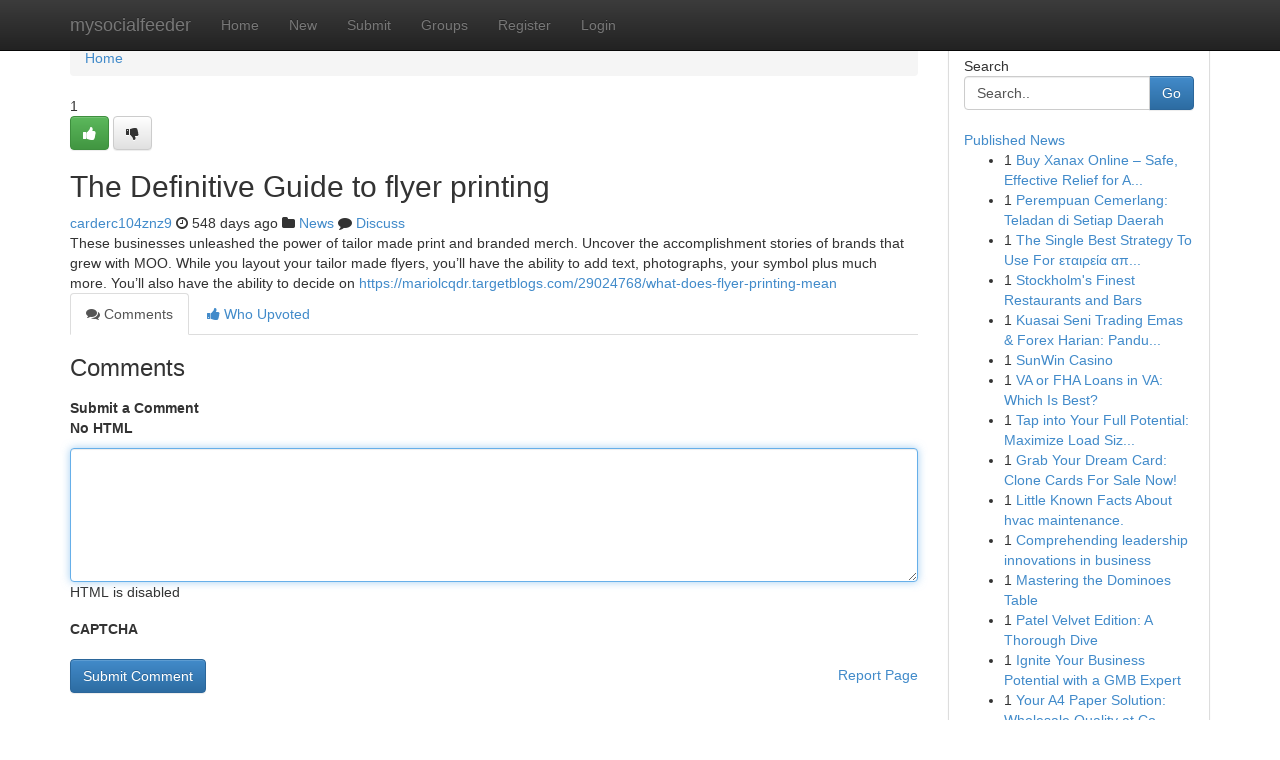

--- FILE ---
content_type: text/html; charset=UTF-8
request_url: https://mysocialfeeder.com/story2942956/the-definitive-guide-to-flyer-printing
body_size: 5149
content:
<!DOCTYPE html>
<html class="no-js" dir="ltr" xmlns="http://www.w3.org/1999/xhtml" xml:lang="en" lang="en"><head>

<meta http-equiv="Pragma" content="no-cache" />
<meta http-equiv="expires" content="0" />
<meta http-equiv="Content-Type" content="text/html; charset=UTF-8" />	
<title>The Definitive Guide to flyer printing</title>
<link rel="alternate" type="application/rss+xml" title="mysocialfeeder.com &raquo; Feeds 1" href="/rssfeeds.php?p=1" />
<link rel="alternate" type="application/rss+xml" title="mysocialfeeder.com &raquo; Feeds 2" href="/rssfeeds.php?p=2" />
<link rel="alternate" type="application/rss+xml" title="mysocialfeeder.com &raquo; Feeds 3" href="/rssfeeds.php?p=3" />
<link rel="alternate" type="application/rss+xml" title="mysocialfeeder.com &raquo; Feeds 4" href="/rssfeeds.php?p=4" />
<link rel="alternate" type="application/rss+xml" title="mysocialfeeder.com &raquo; Feeds 5" href="/rssfeeds.php?p=5" />
<link rel="alternate" type="application/rss+xml" title="mysocialfeeder.com &raquo; Feeds 6" href="/rssfeeds.php?p=6" />
<link rel="alternate" type="application/rss+xml" title="mysocialfeeder.com &raquo; Feeds 7" href="/rssfeeds.php?p=7" />
<link rel="alternate" type="application/rss+xml" title="mysocialfeeder.com &raquo; Feeds 8" href="/rssfeeds.php?p=8" />
<link rel="alternate" type="application/rss+xml" title="mysocialfeeder.com &raquo; Feeds 9" href="/rssfeeds.php?p=9" />
<link rel="alternate" type="application/rss+xml" title="mysocialfeeder.com &raquo; Feeds 10" href="/rssfeeds.php?p=10" />
<meta name="google-site-verification" content="m5VOPfs2gQQcZXCcEfUKlnQfx72o45pLcOl4sIFzzMQ" /><meta name="Language" content="en-us" />
<meta name="viewport" content="width=device-width, initial-scale=1.0">
<meta name="generator" content="Kliqqi" />

          <link rel="stylesheet" type="text/css" href="//netdna.bootstrapcdn.com/bootstrap/3.2.0/css/bootstrap.min.css">
             <link rel="stylesheet" type="text/css" href="https://cdnjs.cloudflare.com/ajax/libs/twitter-bootstrap/3.2.0/css/bootstrap-theme.css">
                <link rel="stylesheet" type="text/css" href="https://cdnjs.cloudflare.com/ajax/libs/font-awesome/4.1.0/css/font-awesome.min.css">
<link rel="stylesheet" type="text/css" href="/templates/bootstrap/css/style.css" media="screen" />

                         <script type="text/javascript" src="https://cdnjs.cloudflare.com/ajax/libs/modernizr/2.6.1/modernizr.min.js"></script>
<script type="text/javascript" src="https://cdnjs.cloudflare.com/ajax/libs/jquery/1.7.2/jquery.min.js"></script>
<style></style>
<link rel="alternate" type="application/rss+xml" title="RSS 2.0" href="/rss"/>
<link rel="icon" href="/favicon.ico" type="image/x-icon"/>
</head>

<body dir="ltr">

<header role="banner" class="navbar navbar-inverse navbar-fixed-top custom_header">
<div class="container">
<div class="navbar-header">
<button data-target=".bs-navbar-collapse" data-toggle="collapse" type="button" class="navbar-toggle">
    <span class="sr-only">Toggle navigation</span>
    <span class="fa fa-ellipsis-v" style="color:white"></span>
</button>
<a class="navbar-brand" href="/">mysocialfeeder</a>	
</div>
<span style="display: none;"><a href="/forum">forum</a></span>
<nav role="navigation" class="collapse navbar-collapse bs-navbar-collapse">
<ul class="nav navbar-nav">
<li ><a href="/">Home</a></li>
<li ><a href="/new">New</a></li>
<li ><a href="/submit">Submit</a></li>
                    
<li ><a href="/groups"><span>Groups</span></a></li>
<li ><a href="/register"><span>Register</span></a></li>
<li ><a data-toggle="modal" href="#loginModal">Login</a></li>
</ul>
	

</nav>
</div>
</header>
<!-- START CATEGORIES -->
<div class="subnav" id="categories">
<div class="container">
<ul class="nav nav-pills"><li class="category_item"><a  href="/">Home</a></li></ul>
</div>
</div>
<!-- END CATEGORIES -->
	
<div class="container">
	<section id="maincontent"><div class="row"><div class="col-md-9">

<ul class="breadcrumb">
	<li><a href="/">Home</a></li>
</ul>

<div itemscope itemtype="http://schema.org/Article" class="stories" id="xnews-2942956" >


<div class="story_data">
<div class="votebox votebox-published">

<div itemprop="aggregateRating" itemscope itemtype="http://schema.org/AggregateRating" class="vote">
	<div itemprop="ratingCount" class="votenumber">1</div>
<div id="xvote-3" class="votebutton">
<!-- Already Voted -->
<a class="btn btn-default btn-success linkVote_3" href="/login" title=""><i class="fa fa-white fa-thumbs-up"></i></a>
<!-- Bury It -->
<a class="btn btn-default linkVote_3" href="/login"  title="" ><i class="fa fa-thumbs-down"></i></a>


</div>
</div>
</div>
<div class="title" id="title-3">
<span itemprop="name">

<h2 id="list_title"><span>The Definitive Guide to flyer printing</span></h2></span>	
<span class="subtext">

<span itemprop="author" itemscope itemtype="http://schema.org/Person">
<span itemprop="name">
<a href="/user/carderc104znz9" rel="nofollow">carderc104znz9</a> 
</span></span>
<i class="fa fa-clock-o"></i>
<span itemprop="datePublished">  548 days ago</span>

<script>
$(document).ready(function(){
    $("#list_title span").click(function(){
		window.open($("#siteurl").attr('href'), '', '');
    });
});
</script>

<i class="fa fa-folder"></i> 
<a href="/groups">News</a>

<span id="ls_comments_url-3">
	<i class="fa fa-comment"></i> <span id="linksummaryDiscuss"><a href="#discuss" class="comments">Discuss</a>&nbsp;</span>
</span> 





</div>
</div>
<span itemprop="articleBody">
<div class="storycontent">
	
<div class="news-body-text" id="ls_contents-3" dir="ltr">
These businesses unleashed the power of tailor made print and branded merch. Uncover the accomplishment stories of brands that grew with MOO. While you layout your tailor made flyers, you&rsquo;ll have the ability to add text, photographs, your symbol plus much more. You&rsquo;ll also have the ability to decide on <a id="siteurl" target="_blank" href="https://mariolcqdr.targetblogs.com/29024768/what-does-flyer-printing-mean">https://mariolcqdr.targetblogs.com/29024768/what-does-flyer-printing-mean</a><div class="clearboth"></div> 
</div>
</div><!-- /.storycontent -->
</span>
</div>

<ul class="nav nav-tabs" id="storytabs">
	<li class="active"><a data-toggle="tab" href="#comments"><i class="fa fa-comments"></i> Comments</a></li>
	<li><a data-toggle="tab" href="#who_voted"><i class="fa fa-thumbs-up"></i> Who Upvoted</a></li>
</ul>


<div id="tabbed" class="tab-content">

<div class="tab-pane fade active in" id="comments" >
<h3>Comments</h3>
<a name="comments" href="#comments"></a>
<ol class="media-list comment-list">

<a name="discuss"></a>
<form action="" method="post" id="thisform" name="mycomment_form">
<div class="form-horizontal">
<fieldset>
<div class="control-group">
<label for="fileInput" class="control-label">Submit a Comment</label>
<div class="controls">

<p class="help-inline"><strong>No HTML  </strong></p>
<textarea autofocus name="comment_content" id="comment_content" class="form-control comment-form" rows="6" /></textarea>
<p class="help-inline">HTML is disabled</p>
</div>
</div>


<script>
var ACPuzzleOptions = {
   theme :  "white",
   lang :  "en"
};
</script>

<div class="control-group">
	<label for="input01" class="control-label">CAPTCHA</label>
	<div class="controls">
	<div id="solvemedia_display">
	<script type="text/javascript" src="https://api.solvemedia.com/papi/challenge.script?k=1G9ho6tcbpytfUxJ0SlrSNt0MjjOB0l2"></script>

	<noscript>
	<iframe src="http://api.solvemedia.com/papi/challenge.noscript?k=1G9ho6tcbpytfUxJ0SlrSNt0MjjOB0l2" height="300" width="500" frameborder="0"></iframe><br/>
	<textarea name="adcopy_challenge" rows="3" cols="40"></textarea>
	<input type="hidden" name="adcopy_response" value="manual_challenge"/>
	</noscript>	
</div>
<br />
</div>
</div>

<div class="form-actions">
	<input type="hidden" name="process" value="newcomment" />
	<input type="hidden" name="randkey" value="75578554" />
	<input type="hidden" name="link_id" value="3" />
	<input type="hidden" name="user_id" value="2" />
	<input type="hidden" name="parrent_comment_id" value="0" />
	<input type="submit" name="submit" value="Submit Comment" class="btn btn-primary" />
	<a href="https://remove.backlinks.live" target="_blank" style="float:right; line-height: 32px;">Report Page</a>
</div>
</fieldset>
</div>
</form>
</ol>
</div>
	
<div class="tab-pane fade" id="who_voted">
<h3>Who Upvoted this Story</h3>
<div class="whovotedwrapper whoupvoted">
<ul>
<li>
<a href="/user/carderc104znz9" rel="nofollow" title="carderc104znz9" class="avatar-tooltip"><img src="/avatars/Avatar_100.png" alt="" align="top" title="" /></a>
</li>
</ul>
</div>
</div>
</div>
<!-- END CENTER CONTENT -->


</div>

<!-- START RIGHT COLUMN -->
<div class="col-md-3">
<div class="panel panel-default">
<div id="rightcol" class="panel-body">
<!-- START FIRST SIDEBAR -->

<!-- START SEARCH BOX -->
<script type="text/javascript">var some_search='Search..';</script>
<div class="search">
<div class="headline">
<div class="sectiontitle">Search</div>
</div>

<form action="/search" method="get" name="thisform-search" class="form-inline search-form" role="form" id="thisform-search" >

<div class="input-group">

<input type="text" class="form-control" tabindex="20" name="search" id="searchsite" value="Search.." onfocus="if(this.value == some_search) {this.value = '';}" onblur="if (this.value == '') {this.value = some_search;}"/>

<span class="input-group-btn">
<button type="submit" tabindex="21" class="btn btn-primary custom_nav_search_button" />Go</button>
</span>
</div>
</form>

<div style="clear:both;"></div>
<br />
</div>
<!-- END SEARCH BOX -->

<!-- START ABOUT BOX -->

	


<div class="headline">
<div class="sectiontitle"><a href="/">Published News</a></div>
</div>
<div class="boxcontent">
<ul class="sidebar-stories">

<li>
<span class="sidebar-vote-number">1</span>	<span class="sidebar-article"><a href="https://mysocialfeeder.com/story5842966/buy-xanax-online-safe-effective-relief-for-anxiety-panic-disorders" class="sidebar-title">Buy Xanax Online &ndash; Safe, Effective Relief for A...</a></span>
</li>
<li>
<span class="sidebar-vote-number">1</span>	<span class="sidebar-article"><a href="https://mysocialfeeder.com/story5842965/perempuan-cemerlang-teladan-di-setiap-daerah" class="sidebar-title">Perempuan Cemerlang: Teladan di Setiap Daerah </a></span>
</li>
<li>
<span class="sidebar-vote-number">1</span>	<span class="sidebar-article"><a href="https://mysocialfeeder.com/story5842964/the-single-best-strategy-to-use-for-εταιρεία-αποφράξεων" class="sidebar-title">The Single Best Strategy To Use For &epsilon;&tau;&alpha;&iota;&rho;&epsilon;ί&alpha; &alpha;&pi;...</a></span>
</li>
<li>
<span class="sidebar-vote-number">1</span>	<span class="sidebar-article"><a href="https://mysocialfeeder.com/story5842963/stockholm-s-finest-restaurants-and-bars" class="sidebar-title">Stockholm&#039;s Finest Restaurants and Bars</a></span>
</li>
<li>
<span class="sidebar-vote-number">1</span>	<span class="sidebar-article"><a href="https://mysocialfeeder.com/story5842962/kuasai-seni-trading-emas-forex-harian-panduan-mulia-untuk-pemula" class="sidebar-title"> Kuasai Seni Trading Emas &amp; Forex Harian: Pandu...</a></span>
</li>
<li>
<span class="sidebar-vote-number">1</span>	<span class="sidebar-article"><a href="https://mysocialfeeder.com/story5842961/sunwin-casino" class="sidebar-title">SunWin Casino</a></span>
</li>
<li>
<span class="sidebar-vote-number">1</span>	<span class="sidebar-article"><a href="https://mysocialfeeder.com/story5842960/va-or-fha-loans-in-va-which-is-best" class="sidebar-title">VA or FHA Loans in VA: Which Is Best?</a></span>
</li>
<li>
<span class="sidebar-vote-number">1</span>	<span class="sidebar-article"><a href="https://mysocialfeeder.com/story5842959/tap-into-your-full-potential-maximize-load-size-naturally" class="sidebar-title">Tap into Your Full Potential: Maximize Load Siz...</a></span>
</li>
<li>
<span class="sidebar-vote-number">1</span>	<span class="sidebar-article"><a href="https://mysocialfeeder.com/story5842958/grab-your-dream-card-clone-cards-for-sale-now" class="sidebar-title">Grab Your Dream Card: Clone Cards For Sale Now!</a></span>
</li>
<li>
<span class="sidebar-vote-number">1</span>	<span class="sidebar-article"><a href="https://mysocialfeeder.com/story5842957/little-known-facts-about-hvac-maintenance" class="sidebar-title">Little Known Facts About hvac maintenance.</a></span>
</li>
<li>
<span class="sidebar-vote-number">1</span>	<span class="sidebar-article"><a href="https://mysocialfeeder.com/story5842956/comprehending-leadership-innovations-in-business" class="sidebar-title">Comprehending leadership innovations in business</a></span>
</li>
<li>
<span class="sidebar-vote-number">1</span>	<span class="sidebar-article"><a href="https://mysocialfeeder.com/story5842955/mastering-the-dominoes-table" class="sidebar-title">Mastering the Dominoes Table </a></span>
</li>
<li>
<span class="sidebar-vote-number">1</span>	<span class="sidebar-article"><a href="https://mysocialfeeder.com/story5842954/patel-velvet-edition-a-thorough-dive" class="sidebar-title">Patel Velvet Edition: A Thorough Dive</a></span>
</li>
<li>
<span class="sidebar-vote-number">1</span>	<span class="sidebar-article"><a href="https://mysocialfeeder.com/story5842953/ignite-your-business-potential-with-a-gmb-expert" class="sidebar-title">Ignite Your Business Potential with a GMB Expert </a></span>
</li>
<li>
<span class="sidebar-vote-number">1</span>	<span class="sidebar-article"><a href="https://mysocialfeeder.com/story5842952/your-a4-paper-solution-wholesale-quality-at-competitive-prices" class="sidebar-title">Your A4 Paper Solution: Wholesale Quality at Co...</a></span>
</li>

</ul>
</div>

<!-- END SECOND SIDEBAR -->
</div>
</div>
</div>
<!-- END RIGHT COLUMN -->
</div></section>
<hr>

<!--googleoff: all-->
<footer class="footer">
<div id="footer">
<span class="subtext"> Copyright &copy; 2026 | <a href="/search">Advanced Search</a> 
| <a href="/">Live</a>
| <a href="/">Tag Cloud</a>
| <a href="/">Top Users</a>
| Made with <a href="#" rel="nofollow" target="_blank">Kliqqi CMS</a> 
| <a href="/rssfeeds.php?p=1">All RSS Feeds</a> 
</span>
</div>
</footer>
<!--googleon: all-->


</div>
	
<!-- START UP/DOWN VOTING JAVASCRIPT -->
	
<script>
var my_base_url='http://mysocialfeeder.com';
var my_kliqqi_base='';
var anonymous_vote = false;
var Voting_Method = '1';
var KLIQQI_Visual_Vote_Cast = "Voted";
var KLIQQI_Visual_Vote_Report = "Buried";
var KLIQQI_Visual_Vote_For_It = "Vote";
var KLIQQI_Visual_Comment_ThankYou_Rating = "Thank you for rating this comment.";


</script>
<!-- END UP/DOWN VOTING JAVASCRIPT -->


<script type="text/javascript" src="https://cdnjs.cloudflare.com/ajax/libs/jqueryui/1.8.23/jquery-ui.min.js"></script>
<link href="https://cdnjs.cloudflare.com/ajax/libs/jqueryui/1.8.23/themes/base/jquery-ui.css" media="all" rel="stylesheet" type="text/css" />




             <script type="text/javascript" src="https://cdnjs.cloudflare.com/ajax/libs/twitter-bootstrap/3.2.0/js/bootstrap.min.js"></script>

<!-- Login Modal -->
<div class="modal fade" id="loginModal" tabindex="-1" role="dialog">
<div class="modal-dialog">
<div class="modal-content">
<div class="modal-header">
<button type="button" class="close" data-dismiss="modal" aria-hidden="true">&times;</button>
<h4 class="modal-title">Login</h4>
</div>
<div class="modal-body">
<div class="control-group">
<form id="signin" action="/login?return=/story2942956/the-definitive-guide-to-flyer-printing" method="post">

<div style="login_modal_username">
	<label for="username">Username/Email</label><input id="username" name="username" class="form-control" value="" title="username" tabindex="1" type="text">
</div>
<div class="login_modal_password">
	<label for="password">Password</label><input id="password" name="password" class="form-control" value="" title="password" tabindex="2" type="password">
</div>
<div class="login_modal_remember">
<div class="login_modal_remember_checkbox">
	<input id="remember" style="float:left;margin-right:5px;" name="persistent" value="1" tabindex="3" type="checkbox">
</div>
<div class="login_modal_remember_label">
	<label for="remember" style="">Remember</label>
</div>
<div style="clear:both;"></div>
</div>
<div class="login_modal_login">
	<input type="hidden" name="processlogin" value="1"/>
	<input type="hidden" name="return" value=""/>
	<input class="btn btn-primary col-md-12" id="signin_submit" value="Sign In" tabindex="4" type="submit">
</div>
    
<hr class="soften" id="login_modal_spacer" />
	<div class="login_modal_forgot"><a class="btn btn-default col-md-12" id="forgot_password_link" href="/login">Forgotten Password?</a></div>
	<div class="clearboth"></div>
</form>
</div>
</div>
</div>
</div>
</div>

<script>$('.avatar-tooltip').tooltip()</script>
<script defer src="https://static.cloudflareinsights.com/beacon.min.js/vcd15cbe7772f49c399c6a5babf22c1241717689176015" integrity="sha512-ZpsOmlRQV6y907TI0dKBHq9Md29nnaEIPlkf84rnaERnq6zvWvPUqr2ft8M1aS28oN72PdrCzSjY4U6VaAw1EQ==" data-cf-beacon='{"version":"2024.11.0","token":"7eab9fd7264e46248e68625f29de7f5c","r":1,"server_timing":{"name":{"cfCacheStatus":true,"cfEdge":true,"cfExtPri":true,"cfL4":true,"cfOrigin":true,"cfSpeedBrain":true},"location_startswith":null}}' crossorigin="anonymous"></script>
</body>
</html>
